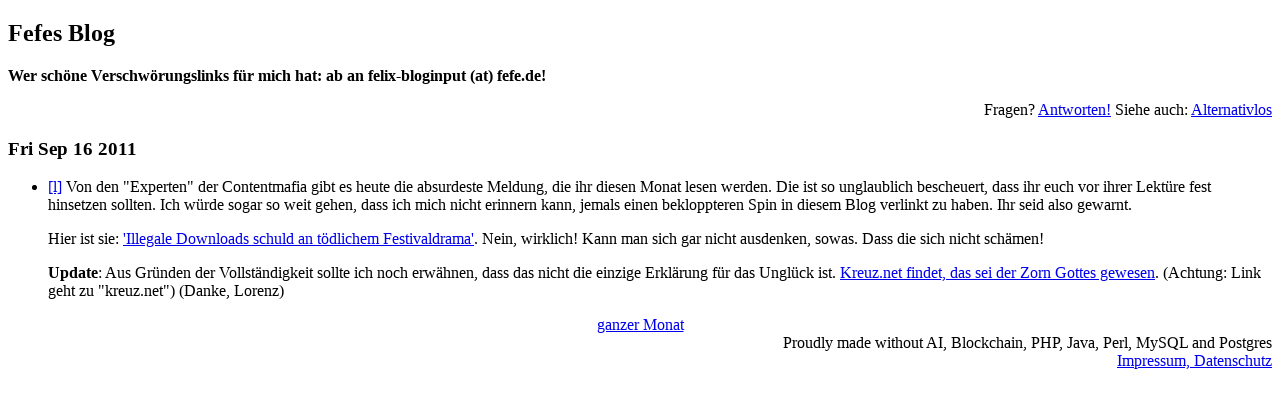

--- FILE ---
content_type: text/html; charset=utf-8
request_url: http://blog.fefe.de/?ts=b08d8851
body_size: 1050
content:
<!doctype html>
<html lang="de"><meta charset="utf-8">
<link rel="alternate" type="application/rss+xml" title="Text-Feed" href="/rss.xml"><link rel="alternate" type="application/rss+xml" title="HTML-Feed" href="/rss.xml?html"><title>Fefes Blog</title>

<h2><a href="/" style="text-decoration:none;color:black">Fefes Blog</a></h2>

<b>Wer schöne Verschwörungslinks für mich hat: ab an felix-bloginput (at) fefe.de!</b>

<p style="text-align:right">Fragen?  <a href="/faq.html">Antworten!</a>  Siehe auch: <a href="//alternativlos.org/">Alternativlos</a><p><h3>Fri Sep 16 2011</h3>

<ul>
<li><a href="?ts=b08d8851">[l]</a> Von den "Experten" der Contentmafia gibt es heute die absurdeste Meldung, die ihr diesen Monat lesen werden.  Die ist so unglaublich bescheuert, dass ihr euch vor ihrer Lektüre fest hinsetzen sollten.  Ich würde sogar so weit gehen, dass ich mich nicht erinnern kann, jemals einen bekloppteren Spin in diesem Blog verlinkt zu haben.  Ihr seid also gewarnt.<p>Hier ist sie: <a href="http://www.dnews.de/netzwelt/609692/illegale-downloads-schuld-todlichem-festivaldrama.html">'Illegale Downloads schuld an tödlichem Festivaldrama'</a>.  Nein, wirklich!  Kann man sich gar nicht ausdenken, sowas. Dass die sich nicht schämen!<p u><b>Update</b>: Aus Gründen der Vollständigkeit sollte ich noch erwähnen, dass das nicht die einzige Erklärung für das Unglück ist.  <a href="http://kreuz.net/article.13730.html">Kreuz.net findet, das sei der Zorn Gottes gewesen</a>.  (Achtung: Link geht zu "kreuz.net") (Danke, Lorenz)
</ul>
<p><div style="text-align:center"><a href="/?mon=202601">ganzer Monat</a></div>
<div style="text-align:right">Proudly made without AI, Blockchain, PHP, Java, Perl, MySQL and Postgres<br><a href="impressum.html">Impressum, Datenschutz</a></div></html>